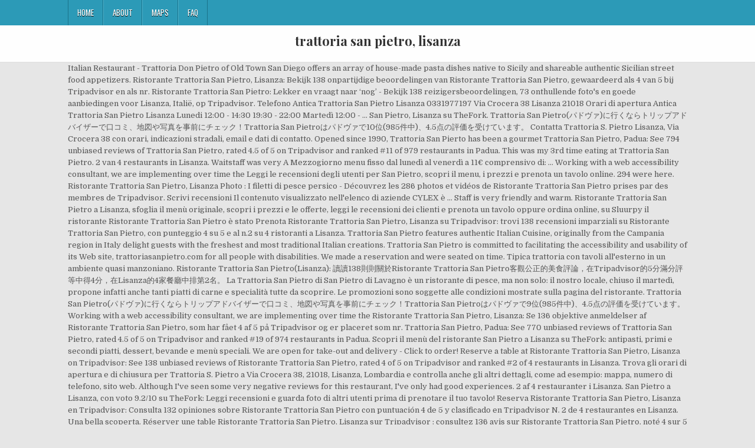

--- FILE ---
content_type: text/html
request_url: https://tesem.it/dzdrdg/trattoria-san-pietro%2C-lisanza-d43a0e
body_size: 5726
content:
<!DOCTYPE html>
<html lang="it">
<head>
<meta charset="utf-8"/>
<meta content="width=device-width, initial-scale=1, maximum-scale=1" name="viewport"/>
<title>trattoria san pietro, lisanza</title>
<link href="//fonts.googleapis.com/css?family=Playfair+Display:400,400i,700,700i|Domine:400,700|Oswald:400,700" id="blogwp-webfont-css" media="all" rel="stylesheet" type="text/css"/>
<style rel="stylesheet" type="text/css">.has-drop-cap:not(:focus):first-letter{float:left;font-size:8.4em;line-height:.68;font-weight:100;margin:.05em .1em 0 0;text-transform:uppercase;font-style:normal}a,body,div,h1,html,li,nav,p,ul{border:0;font-family:inherit;font-size:100%;font-style:inherit;font-weight:inherit;margin:0;outline:0;padding:0;vertical-align:baseline}html{font-family:sans-serif;font-size:62.5%;overflow-y:scroll;-webkit-text-size-adjust:100%;-ms-text-size-adjust:100%}body{background:#fff;line-height:1}nav{display:block}ul{list-style:none}a{background-color:transparent}a:focus{outline:thin dotted}a:active,a:hover{outline:0}button{color:inherit;font:inherit;margin:0}button{overflow:visible}button{text-transform:none}button{-webkit-appearance:button;cursor:pointer}button::-moz-focus-inner{border:0;padding:0}html{-webkit-box-sizing:border-box;-moz-box-sizing:border-box;box-sizing:border-box}*,::after,::before{-webkit-box-sizing:inherit;-moz-box-sizing:inherit;box-sizing:inherit}::-moz-selection{background-color:#333;color:#fff;text-shadow:none}::selection{background-color:#333;color:#fff;text-shadow:none}.clearfix:after,.clearfix:before{content:" ";display:table}.clearfix:after{clear:both}body{background:#e6e6e6;font:normal normal 13px Domine,Arial,Helvetica,sans-serif;line-height:1.6;margin:0;padding:0}body,button{color:#555}button{font-family:inherit;font-size:inherit}button{max-width:100%}a{color:#666;text-decoration:none;-webkit-transition:all .2s linear;-o-transition:all .2s linear;-moz-transition:all .2s linear;transition:all .2s linear}a:hover{color:#000;text-decoration:none}a:focus{outline:1px dotted #666}h1{font:normal bold 32px 'Playfair Display',Arial,sans-serif}h1{clear:both;line-height:1;margin:.6em 0}h1{color:#111}h1 a{font-weight:inherit}p{margin-bottom:.7em}ul{margin:0 0 1.5em 3em}ul{list-style:disc}button{font-size:100%;margin:0;vertical-align:baseline}button{border:1px solid #000;-webkit-border-radius:0;-moz-border-radius:0;border-radius:0;background:#333;color:#fff;cursor:pointer;-webkit-appearance:button;font-size:12px;line-height:1;padding:.6em 1em .8em;-webkit-transition:all .4s ease-in-out;-o-transition:all .4s ease-in-out;-moz-transition:all .4s ease-in-out;transition:all .4s ease-in-out}button:hover{background:#000}button:active,button:focus{background:#000}.blogwp-outer-wrapper:after,.blogwp-outer-wrapper:before{content:" ";display:table}.blogwp-outer-wrapper:after{clear:both}.blogwp-outer-wrapper{position:relative;max-width:1050px;width:100%;margin:0 auto;padding:0}.blogwp-container:after,.blogwp-container:before{content:" ";display:table}.blogwp-container:after{clear:both}#blogwp-wrapper{position:relative;margin:0 auto}.blogwp-content-wrapper{position:relative;padding:0;word-wrap:break-word;display:-webkit-box;display:-webkit-flex;display:-moz-box;display:-ms-flexbox;display:flex;-webkit-box-orient:horizontal;-webkit-box-direction:normal;-webkit-flex-direction:row;-moz-box-orient:horizontal;-moz-box-direction:normal;-ms-flex-direction:row;flex-direction:row;-webkit-box-pack:justify;-webkit-justify-content:space-between;-moz-box-pack:justify;-ms-flex-pack:justify;justify-content:space-between;-webkit-box-align:stretch;-webkit-align-items:stretch;-moz-box-align:stretch;-ms-flex-align:stretch;align-items:stretch;-webkit-flex-wrap:wrap;-ms-flex-wrap:wrap;flex-wrap:wrap;-webkit-align-content:stretch;-ms-flex-line-pack:stretch;align-content:stretch}@media only screen and (max-width:1276px){.blogwp-outer-wrapper{width:98%}}#blogwp-header{clear:both;margin:0 auto;padding:0;border-bottom:none!important;position:relative;z-index:1}.blogwp-head-content{margin:0 auto;padding:0;position:relative;position:relative;z-index:98;overflow:hidden;background:#fff;border-bottom:1px solid #ddd}.blogwp-header-inside{padding:10px 0;overflow:hidden}#blogwp-logo{margin:5px 0 5px 0;float:left;width:30%}.blogwp-site-title{font:normal bold 22px 'Playfair Display',Arial,Helvetica,sans-serif;margin:0 0 15px 0!important;line-height:1!important;color:#333}.blogwp-site-title a{color:#333;text-decoration:none}.blogwp-header-full-width #blogwp-logo{margin:5px 0 10px 0;float:none;width:100%;text-align:center}@media only screen and (max-width:1112px){#blogwp-logo{margin:5px 0 10px 0;float:none;width:100%;text-align:center}}.blogwp-primary-menu-container-inside{position:relative}.blogwp-nav-primary:before{content:" ";display:table}.blogwp-nav-primary:after{clear:both;content:" ";display:table}.blogwp-nav-primary{float:none;background:#2c9ab7}.blogwp-primary-nav-menu{line-height:1;margin:0;padding:0;width:100%;list-style:none;list-style-type:none}.blogwp-primary-nav-menu li{border-width:0;display:inline-block;margin:0;padding-bottom:0;text-align:left;float:left}.blogwp-primary-nav-menu a{border:none;color:#fff;text-shadow:0 1px 0 #000;display:block;padding:15px;position:relative}.blogwp-primary-nav-menu a:focus,.blogwp-primary-nav-menu a:hover{text-decoration:none;outline:0}.blogwp-primary-nav-menu li:hover{position:static}.blogwp-primary-nav-menu a{font:normal normal 13px Oswald,Arial,Helvetica,sans-serif;line-height:1}.blogwp-primary-nav-menu>li>a{text-transform:uppercase}.blogwp-primary-nav-menu a:focus,.blogwp-primary-nav-menu a:hover{background:#25859e;color:#fff}.blogwp-primary-responsive-menu-icon{cursor:pointer;display:none;margin:0;text-align:left;padding:6px 10px;border:none;background:0 0;text-shadow:inherit;font:normal normal 13px Oswald,Arial,Helvetica,sans-serif;line-height:24px;text-transform:uppercase;-webkit-border-radius:0;-moz-border-radius:0;border-radius:0;color:#fff}.blogwp-primary-responsive-menu-icon:focus,.blogwp-primary-responsive-menu-icon:hover{background:#25859e}.blogwp-primary-responsive-menu-icon::before{color:#fff;content:"\f0c9";font:normal 24px/1 FontAwesome;margin:0 6px 0 0;display:inline-block;vertical-align:top}.blogwp-primary-nav-menu>li>a{border-left:1px solid #4cb3ce}.blogwp-primary-nav-menu>li>a{border-right:1px solid #1a728a}.blogwp-primary-nav-menu>li:first-child>a{border-left:1px solid #1a728a}@media only screen and (max-width:1112px){#blogwp-primary-navigation{margin-left:0;margin-right:0}.blogwp-primary-nav-menu li{float:none}.blogwp-primary-nav-menu{text-align:center}.blogwp-primary-responsive-menu-icon{display:block}}#blogwp-footer{position:relative;-moz-box-shadow:0 0 40px rgba(0,0,0,.1) inset;-webkit-box-shadow:0 0 40px rgba(0,0,0,.1) inset;box-shadow:0 0 40px rgba(0,0,0,.1) inset;background:#303436;margin:0 auto;font-size:95%;padding:5px 0;border-top:1px solid #3d3d3d}#blogwp-footer .blogwp-foot-wrap{margin:0 auto}#blogwp-footer .blogwp-foot-wrap p.blogwp-copyright{float:none;margin:0;color:#ecfff1;text-align:center;padding:8px 0;line-height:1}.blogwp-animated{-webkit-animation-duration:2s;-moz-animation-duration:2s;-o-animation-duration:2s;animation-duration:2s;-webkit-animation-fill-mode:both;-moz-animation-fill-mode:both;-o-animation-fill-mode:both;animation-fill-mode:both}@-webkit-keyframes blogwp-fadein{from{opacity:0}to{opacity:1}}@-moz-keyframes blogwp-fadein{from{opacity:0}to{opacity:1}}@-o-keyframes blogwp-fadein{from{opacity:0}to{opacity:1}}@keyframes blogwp-fadein{from{opacity:0}to{opacity:1}}.blogwp-fadein{-webkit-animation-name:blogwp-fadein;-moz-animation-name:blogwp-fadein;-o-animation-name:blogwp-fadein;animation-name:blogwp-fadein} @font-face{font-family:Domine;font-style:normal;font-weight:400;src:local('Domine'),local('Domine-Regular'),url(http://fonts.gstatic.com/s/domine/v7/L0x8DFMnlVwD4h3hu_qi.ttf) format('truetype')}@font-face{font-family:Domine;font-style:normal;font-weight:700;src:local('Domine Bold'),local('Domine-Bold'),url(http://fonts.gstatic.com/s/domine/v7/L0x_DFMnlVwD4h3pAN-ySghM.ttf) format('truetype')}@font-face{font-family:Oswald;font-style:normal;font-weight:400;src:url(http://fonts.gstatic.com/s/oswald/v31/TK3_WkUHHAIjg75cFRf3bXL8LICs1_FvsUZiYA.ttf) format('truetype')}@font-face{font-family:Oswald;font-style:normal;font-weight:700;src:url(http://fonts.gstatic.com/s/oswald/v31/TK3_WkUHHAIjg75cFRf3bXL8LICs1xZosUZiYA.ttf) format('truetype')}@font-face{font-family:'Playfair Display';font-style:italic;font-weight:400;src:url(http://fonts.gstatic.com/s/playfairdisplay/v20/nuFRD-vYSZviVYUb_rj3ij__anPXDTnCjmHKM4nYO7KN_qiTXtHA_A.ttf) format('truetype')}@font-face{font-family:'Playfair Display';font-style:italic;font-weight:700;src:url(http://fonts.gstatic.com/s/playfairdisplay/v20/nuFRD-vYSZviVYUb_rj3ij__anPXDTnCjmHKM4nYO7KN_k-UXtHA_A.ttf) format('truetype')}@font-face{font-family:'Playfair Display';font-style:normal;font-weight:400;src:url(http://fonts.gstatic.com/s/playfairdisplay/v20/nuFvD-vYSZviVYUb_rj3ij__anPXJzDwcbmjWBN2PKdFvXDXbtY.ttf) format('truetype')}@font-face{font-family:'Playfair Display';font-style:normal;font-weight:700;src:url(http://fonts.gstatic.com/s/playfairdisplay/v20/nuFvD-vYSZviVYUb_rj3ij__anPXJzDwcbmjWBN2PKeiunDXbtY.ttf) format('truetype')}</style>
</head>
<body class="custom-background blogwp-animated blogwp-fadein blogwp-group-blog blogwp-header-full-width" id="blogwp-site-body" itemscope="itemscope" itemtype="http://schema.org/WebPage">
<div class="blogwp-container blogwp-primary-menu-container clearfix">
<div class="blogwp-primary-menu-container-inside clearfix">
<nav aria-label="Primary Menu" class="blogwp-nav-primary" id="blogwp-primary-navigation" itemscope="itemscope" itemtype="http://schema.org/SiteNavigationElement" role="navigation">
<div class="blogwp-outer-wrapper">
<button aria-controls="blogwp-menu-primary-navigation" aria-expanded="false" class="blogwp-primary-responsive-menu-icon">Menu</button>
<ul class="blogwp-primary-nav-menu blogwp-menu-primary" id="blogwp-menu-primary-navigation"><li class="menu-item menu-item-type-post_type menu-item-object-post menu-item-39" id="menu-item-39"><a href="#">Home</a></li>
<li class="menu-item menu-item-type-post_type menu-item-object-post menu-item-40" id="menu-item-40"><a href="#">About</a></li>
<li class="menu-item menu-item-type-post_type menu-item-object-post menu-item-41" id="menu-item-41"><a href="#">Maps</a></li>
<li class="menu-item menu-item-type-post_type menu-item-object-post menu-item-42" id="menu-item-42"><a href="#">FAQ</a></li>
</ul></div>
</nav>
</div>
</div>
<div class="blogwp-container" id="blogwp-header" itemscope="itemscope" role="banner">
<div class="blogwp-head-content clearfix" id="blogwp-head-content">
<div class="blogwp-outer-wrapper">
<div class="blogwp-header-inside clearfix">
<div id="blogwp-logo">
<div class="site-branding">
<h1 class="blogwp-site-title"><a href="#" rel="home">trattoria san pietro, lisanza</a></h1>
</div>
</div>
</div>
</div>
</div>
</div>
<div class="blogwp-outer-wrapper">
</div>
<div class="blogwp-outer-wrapper">
<div class="blogwp-container clearfix" id="blogwp-wrapper">
<div class="blogwp-content-wrapper clearfix" id="blogwp-content-wrapper">
Italian Restaurant - Trattoria Don Pietro of Old Town San Diego offers an array of house-made pasta dishes native to Sicily and shareable authentic Sicilian street food appetizers. Ristorante Trattoria San Pietro, Lisanza: Bekijk 138 onpartijdige beoordelingen van Ristorante Trattoria San Pietro, gewaardeerd als 4 van 5 bij Tripadvisor en als nr. Ristorante Trattoria San Pietro: Lekker en vraagt naar ‘nog’ - Bekijk 138 reizigersbeoordelingen, 73 onthullende foto's en goede aanbiedingen voor Lisanza, Italië, op Tripadvisor. Telefono Antica Trattoria San Pietro Lisanza 0331977197 Via Crocera 38 Lisanza 21018 Orari di apertura Antica Trattoria San Pietro Lisanza Lunedi 12:00 - 14:30 19:30 - 22:00 Martedì 12:00 - … San Pietro, Lisanza su TheFork. Trattoria San Pietro(パドヴァ)に行くならトリップアドバイザーで口コミ、地図や写真を事前にチェック！Trattoria San Pietroはパドヴァで10位(985件中)、4.5点の評価を受けています。 Contatta Trattoria S. Pietro Lisanza, Via Crocera 38 con orari, indicazioni stradali, email e dati di contatto. Opened since 1990, Trattoria San Pierto has been a gourmet Trattoria San Pietro, Padua: See 794 unbiased reviews of Trattoria San Pietro, rated 4.5 of 5 on Tripadvisor and ranked #11 of 979 restaurants in Padua. This was my 3rd time eating at Trattoria San Pietro. 2 van 4 restaurants in Lisanza. Waitstaff was very A Mezzogiorno menu fisso dal lunedì al venerdì a 11€ comprensivo di: … Working with a web accessibility consultant, we are implementing over time the Leggi le recensioni degli utenti per San Pietro, scopri il menu, i prezzi e prenota un tavolo online. 294 were here. Ristorante Trattoria San Pietro, Lisanza Photo : I filetti di pesce persico - Découvrez les 286 photos et vidéos de Ristorante Trattoria San Pietro prises par des membres de Tripadvisor. </cf> Scrivi recensioni Il contenuto visualizzato nell'elenco di aziende CYLEX è … Staff is very friendly and warm. Ristorante Trattoria San Pietro a Lisanza, sfoglia il menù originale, scopri i prezzi e le offerte, leggi le recensioni dei clienti e prenota un tavolo oppure ordina online, su Sluurpy il ristorante Ristorante Trattoria San Pietro è stato Prenota Ristorante Trattoria San Pietro, Lisanza su Tripadvisor: trovi 138 recensioni imparziali su Ristorante Trattoria San Pietro, con punteggio 4 su 5 e al n.2 su 4 ristoranti a Lisanza. Trattoria San Pietro features authentic Italian Cuisine, originally from the Campania region in Italy delight guests with the freshest and most traditional Italian creations. Trattoria San Pietro is committed to facilitating the accessibility and usability of its Web site, trattoriasanpietro.com for all people with disabilities. We made a reservation and were seated on time. Tipica trattoria con tavoli all'esterno in un ambiente quasi manzoniano. Ristorante Trattoria San Pietro(Lisanza): 讀讀138則則關於Ristorante Trattoria San Pietro客觀公正的美食評論，在Tripadvisor的5分滿分評等中得4分，在Lisanza的4家餐廳中排第2名。 La Trattoria San Pietro di San Pietro di Lavagno è un ristorante di pesce, ma non solo: il nostro locale, chiuso il martedì, propone infatti anche tanti piatti di carne e specialità tutte da scoprire. Le promozioni sono soggette alle condizioni mostrate sulla pagina del ristorante. Trattoria San Pietro(パドヴァ)に行くならトリップアドバイザーで口コミ、地図や写真を事前にチェック！Trattoria San Pietroはパドヴァで9位(985件中)、4.5点の評価を受けています。 Working with a web accessibility consultant, we are implementing over time the Ristorante Trattoria San Pietro, Lisanza: Se 136 objektive anmeldelser af Ristorante Trattoria San Pietro, som har fået 4 af 5 på Tripadvisor og er placeret som nr. Trattoria San Pietro, Padua: See 770 unbiased reviews of Trattoria San Pietro, rated 4.5 of 5 on Tripadvisor and ranked #19 of 974 restaurants in Padua. Scopri il menù del ristorante San Pietro a Lisanza su TheFork: antipasti, primi e secondi piatti, dessert, bevande e menù speciali. We are open for take-out and delivery - Click to order! Reserve a table at Ristorante Trattoria San Pietro, Lisanza on Tripadvisor: See 138 unbiased reviews of Ristorante Trattoria San Pietro, rated 4 of 5 on Tripadvisor and ranked #2 of 4 restaurants in Lisanza.  Trova gli orari di apertura e di chiusura per Trattoria S. Pietro a Via Crocera 38, 21018, Lisanza, Lombardia e controlla anche gli altri dettagli, come ad esempio: mappa, numero di telefono, sito web. Although I've seen some very negative reviews for this restaurant, I've only had good experiences. 2 af 4 restauranter i Lisanza. San Pietro a Lisanza, con voto 9.2/10 su TheFork: Leggi recensioni e guarda foto di altri utenti prima di prenotare il tuo tavolo! Reserva Ristorante Trattoria San Pietro, Lisanza en Tripadvisor: Consulta 132 opiniones sobre Ristorante Trattoria San Pietro con puntuación 4 de 5 y clasificado en Tripadvisor N. 2 de 4 restaurantes en Lisanza. Una bella scoperta. Réserver une table Ristorante Trattoria San Pietro, Lisanza sur Tripadvisor : consultez 136 avis sur Ristorante Trattoria San Pietro, noté 4 sur 5 sur Tripadvisor et classé #2 sur 4 restaurants à Lisanza. Trattoria San Pietro is committed to facilitating the accessibility and usability of its Web site, trattoriasanpietro.com for all people with disabilities. Sito ufficiale del Ristorante, Pizzeria e Trattoria San Pietro ubicato a pochi passi dal centro storico di Bologna. Trattoria San Pietro, Padua: See 786 unbiased reviews of Trattoria San Pietro, rated 4.5 of 5 on Tripadvisor and ranked #9 of 974 restaurants in Padua. Trattoria con cucina casalinga - La Trattoria San Pietro si trova nel centro di Padova e da anni incanta i palati di chi passa di qui con la sua cucina casalinga, basata su materie prime selezionate con cura e stagionali.&nbsp;A fare da cornice, un ambiente curato, dal gusto classico. 
<br>
<br>
<a href="https://tesem.it/dzdrdg/the-simpson-wiki-d43a0e">The Simpson Wiki</a>,
<a href="https://tesem.it/dzdrdg/stardust-house-cos%27%C3%A8-d43a0e">Stardust House Cos'è</a>,
<a href="https://tesem.it/dzdrdg/spitz-tedesco-nano-peso-d43a0e">Spitz Tedesco Nano Peso</a>,
<a href="https://tesem.it/dzdrdg/come-abbinare-il-blu-scuro-d43a0e">Come Abbinare Il Blu Scuro</a>,
<a href="https://tesem.it/dzdrdg/sacrificio-di-isacco-formella-d43a0e">Sacrificio Di Isacco Formella</a>,
<a href="https://tesem.it/dzdrdg/3-settembre-cosa-si-festeggia-d43a0e">3 Settembre Cosa Si Festeggia</a>,

</div>
</div>
</div>
<div class="clearfix" id="blogwp-footer">
<div class="blogwp-foot-wrap blogwp-container">
<div class="blogwp-outer-wrapper">
<p class="blogwp-copyright">trattoria san pietro, lisanza 2020</p>
</div>
</div>
</div>
</body>
</html>